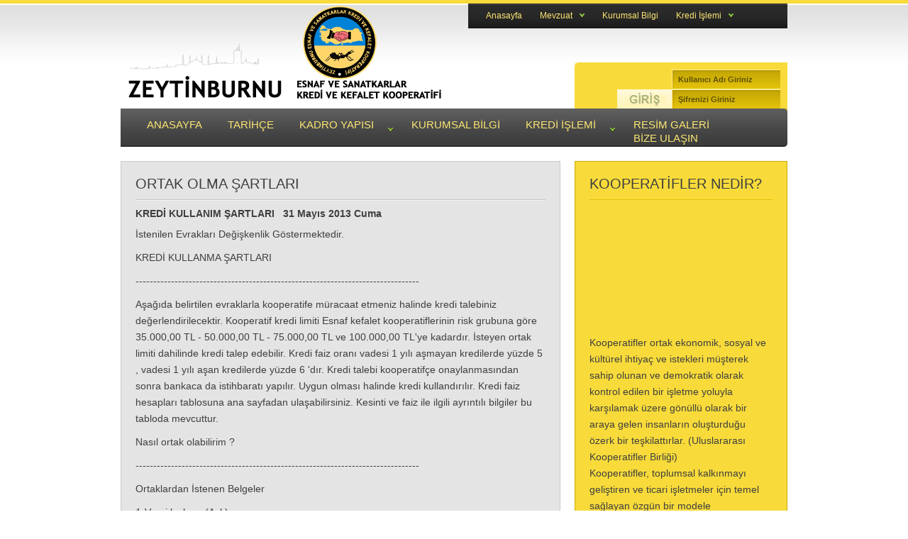

--- FILE ---
content_type: text/html; charset=utf-8
request_url: http://zeytinburnuekk.com.tr/ortaklik.aspx
body_size: 8654
content:


<!DOCTYPE html PUBLIC "-//W3C//DTD XHTML 1.0 Transitional//EN" "http://www.w3.org/TR/xhtml1/DTD/xhtml1-transitional.dtd">

<html xmlns="http://www.w3.org/1999/xhtml">
<head id="Head1"><title>
	S.S.ZEYTİNBURNU ESNAF ve SANATKARLAR KREDİ ve KEFALET KOOPERATİFİ
</title><meta http-equiv="Content-Type" content="text/html; charset=iso-8859-9" /><meta http-equiv="cache-control" content="no-cache" /><meta http-equiv="expires" content="3600" /><meta http-equiv="content-language" content="tr" /><meta name="robots" content="zeytinburnuekk.com.tr,zeytinburnuekk,Tekirdağ Bolge Birliği,kooperatif,Tekirdağ bölge birliği,esnaf kefalet,kefalet,esgimtaş,esnaf,kredi,teskomb,zeytinburnuekk,Tekirdağ Bölge,Serdar yarar,ZEYTİNBURNU ESNAF KEFALET,Tekirdağ Bölge birliği,zeytinburnu esnaf kefalet,Zeytinburnu esnaf ve sanatkarlar kredi ve kefalet kooperatifi" /><meta name="author" lang="tr" content="All: ESGİMTAŞ]; e-mail: serdar@esgimtas.com.tr" /><meta name="copyright" lang="tr" content="ESGİMTAŞ A.Ş. Yazılım Ekibi" /><meta name="description" content="zeytinburnuekk.com.tr,zeytinburnuekk,Tekirdağ Bolge Birliği,kooperatif,Tekirdağ bölge birliği,esnaf kefalet,kefalet,esgimtaş,esnaf,kredi,teskomb,zeytinburnuekk,Tekirdağ Bölge,Serdar yarar,ZEYTİNBURNU ESNAF KEFALET,Tekirdağ Bölge birliği,zeytinburnu esnaf kefalet,Zeytinburnu esnaf ve sanatkarlar kredi ve kefalet kooperatifi" /><meta name="keywords" content="zeytinburnuekk.com.tr,zeytinburnuekk,Tekirdağ Bolge Birliği,kooperatif,Tekirdağ bölge birliği,esnaf kefalet,kefalet,esgimtaş,esnaf,kredi,teskomb,zeytinburnuekk,Tekirdağ Bölge,Serdar yarar,ZEYTİNBURNU ESNAF KEFALET,Tekirdağ Bölge birliği,zeytinburnu esnaf kefalet,Zeytinburnu esnaf ve sanatkarlar kredi ve kefalet kooperatifi" />
  
    	    <script src="js/jquery-1.8.1.js" type="text/javascript"></script>
             <script src="js/menuler.js" type="text/javascript"></script>


    <link href="css/style.css" rel="stylesheet" type="text/css" /><link href="css/ortamenu.css" rel="stylesheet" type="text/css" /><link href="css/ustmenu.css" rel="stylesheet" type="text/css" /><link rel="stylesheet" href="./css/960.css" type="text/css" media="screen, projection" /><link rel="stylesheet" href="./css/facebox.css" type="text/css" media="screen, projection" /><link rel="stylesheet" href="./css/main.css" type="text/css" media="screen, projection" />
    <!--[if IE]><link rel="stylesheet" href="http://themeforest.scheetzdesigns.com/business960/Light/css/ie.css" type="text/css" media="screen, projection" /><![endif]-->
  
      

    <script type="text/javascript">

        var _gaq = _gaq || [];
        _gaq.push(['_setAccount', 'UA-33751876-1']);
        _gaq.push(['_trackPageview']);

        (function () {
            var ga = document.createElement('script'); ga.type = 'text/javascript'; ga.async = true;
            ga.src = ('https:' == document.location.protocol ? 'https://ssl' : 'http://www') + '.google-analytics.com/ga.js';
            var s = document.getElementsByTagName('script')[0]; s.parentNode.insertBefore(ga, s);
        })();

    </script>
 
    <script type="text/javascript">
        function KrediCesit() {
            $.ajax({
                url: "postbacklar/kredicesitleri.aspx",
                async: false,
                success: function (gelen) {
                    //                    document.getElementById("ortabolum").innerHTML = gelen;
                    document.getElementById("with-border").innerHTML = gelen;

                }



            });



        }
    
    
    
    </script>


<script type="text/javascript">    $(document).ready(function () { $(".menus").hover(function () { $(this).addClass("secili"); $(".alt_menus", this).show(); }, function () { $(this).removeClass("secili"); $(".alt_menus", this).hide(); }); });</script>
         
         
         <style type="text/css">
   ul, li {padding: 0; margin: 0; font-size:12px; list-style: none}a {text-decoration: none}
 #menu {height: 60px; width: 460px; font-size:15px; padding: 0px 10px 10px 10px}
.menus {float: left; position: relative; width:150px; height: 40px;}
.menus a {display: block; color: #000; padding: 10px 10px 10px 10px}
.menus a:hover {}
.menus.secili a {}
 .alt_menus {position: absolute; width: 250px; left: 0; top: 15px; height: 40px;  display: none;padding: 10px 10px 10px 0px}
.alt_menus li a {display: block; padding: 0px}
.alt_menus li a:hover {}
</style>                                                                                                                <script type="text/javascript">


                                                                                                                            $(document).ready(function () {

                                                                                                                                $("#txtkuladi").val("Kullanıcı Adı Giriniz");
                                                                                                                                $("#txtsifre").val("Şifrenizi Giriniz");
                                                                                                                                $("#txtkuladi,#txtsifre").click(function () {

                                                                                                                                    $(this).val("");

                                                                                                                                });
                                                                                                                                //                                                                                                                              $("#txtkuladi").blur(function () {

                                                                                                                                //                                                                                                                                  $("#txtkuladi").val("Kullanıcı Adı Giriniz");

                                                                                                                                //                                                                                                                              });
                                                                                                                                //                                                                                                                              $("#txtsifre").blur(function () {

                                                                                                                                //                                                                                                                                  $("#txtsifre").val("Şifrenizi Giriniz");

                                                                                                                                //                                                                                                                              });

                                                                                                                            });
  </script>                                                                                                                                                                                                                                                                                                                                                                          

    
</head>
<body>
    <form method="post" action="./ortaklik.aspx" id="form1">
<div class="aspNetHidden">
<input type="hidden" name="__VIEWSTATE" id="__VIEWSTATE" value="/[base64]/[base64]/En3JhZmzEsSkgxLBrZW1ldGdhaCBpbG0mdXVtbDtoYWJlcmkgeWVyaW5lIGV2IGFkcmVzaW5pIGcmb3VtbDtzdGVpcmlyIGVsZWt0cmlrICwgdGVsZWZvbiAsIHN1IGZhdHVyYSBiaWxkaXJpbWk8L3A+DQo8cD4NCgk1LTIgQWRldCBWZXNpa2FsxLFrIEZvdG/[base64]/[base64]/[base64]" />
</div>

<div class="aspNetHidden">

	<input type="hidden" name="__VIEWSTATEGENERATOR" id="__VIEWSTATEGENERATOR" value="D342A825" />
	<input type="hidden" name="__EVENTVALIDATION" id="__EVENTVALIDATION" value="/wEdAAQgnQJamBF1i7DAzEVgB24Xno2oVRv4OCxGkx7tkUG72eFnvrcY9UpfMrGECgW3o8aTuKrxo/fpPHVVDI6bOrtVOHOnHnqxpMloOqsN0ElhsKht9Dn2rRF/7yEWRpdZ9ts=" />
</div>
       
    <div id="header" class="container_12">
        <!-- The logo, the text is hidden from view. -->
        <h1>
            <a href="./Default.aspx">BABAESKİ ESNAF ve SANATKARLAR KREDİ ve KEFALET KOOPERATİFİ</a></h1>
        <div id="ust" style="width: 450px; height: 45px; margin-left: 500px">
            <ul class="topnav">
                <li><a href="Default.aspx">Anasayfa</a></li>
                <li><a href="#">Mevzuat</a>
                    <ul class="subnav">
                        <li><a href="anasozlesme.pdf" target="_blank">Kooperatif Anasözleşmesi</a></li>
                   
                        <li ><a href="1163KooperatiflerKanunu.pdf" target="_blank">1163 Sayılı Kanun</a></li>
                        <li><a href="esnafkanunu.PDF" target="_blank">Esnaf ve Sanatkarlar Kanunu</a></li>
                 
                    </ul>
                </li>
                <li><a href="Kurumsal.aspx">Kurumsal Bilgi</a>
                  
                </li>
                     <li><a href="#">Kredi İşlemi</a> 
                       <ul class="subnav">
                       <li><a href="KrediCesitlerimiz.aspx">Kredi Türleri</a></li>
                        <li><a href="bilgilendirme.aspx">Kredi Bilgi Edinme</a></li>
                        <li><a href="ortaklik.aspx"  target="_blank">Ortaklık Şartları</a></li>
                 
                    </ul>
                     
                     
                     
                     
                     </li>
          
            </ul>
        </div>
        <!-- The Search Field and Button -->
        <div id="search" class="grid_4">
            <p>
                  <input name="ctl00$txtkuladi" type="text" id="txtkuladi" class="textbox" />
             <input name="ctl00$txtsifre" type="text" id="txtsifre" class="textbox" />
               <input type="image" name="ctl00$btnArama" id="btnArama" class="button" src="graphics/button_search.gif" />
            </p>

        </div>
    </div>
    <div id="navigation" class="container_12">
        <div class="grid_11">
      
            <ul class="topnavorta">
                <li><a href="Default.aspx">Anasayfa</a></li>
                      <li><a href="tarihce.aspx">Tarihçe</a></li>
                <li><a href="#">Kadro Yapısı</a>
                 <ul class="subnav">
                        <li><a href="yonetimdenetim.aspx">Yönetim Kurulu</a></li>
                          <li><a href="Personel.aspx" >Personel Şeması</a></li>
                  
                    </ul>
                
                
                </li>
            
                <li><a href="Kurumsal.aspx">Kurumsal Bilgi</a></li>
                <li><a href="#">Kredi İşlemİ</a>
                    <ul class="subnav">
                        <li><a href="KrediCesitlerimiz.aspx">Kredi Türleri</a></li>
                        <li><a href="bilgilendirme.aspx">Kredi Bilgi Edinme</a></li>
                        <li><a href="ortaklik.aspx"  target="_blank">Ortaklık Şartları</a></li>
                    
                    </ul>
                </li>
                    <li><a href="ResimGaleri.aspx">Resim Galeri</a>
                   
                </li>
                       <li><a href="iletisim.aspx">Bize Ulaşın</a></li>
            </ul>
        </div>
    </div>
    <div class="ortabolum">
        
<div class="container_12">
        <div class="grid_8">
    
          <div class="main-content-block">
        
             

        
         
        

    
        
             

        
         
        

              
<h2>
                  Ortak Olma Şartları</h2>
                <p class="with-border">
           
                   
                </p>
 <table cellspacing="0" id="ContentPlaceHolder1_OrtakOlma1_frmtur" style="border-collapse:collapse;">
	<tr>
		<td colspan="2">
                           
                            <b>
                                <h1>
                                  
                                    KREDİ KULLANIM ŞARTLARI&nbsp &nbsp31 Mayıs 2013 Cuma
                                </h1>
                            </b>
                            <span id="ContentPlaceHolder1_OrtakOlma1_frmtur_Label1"><p>
	İstenilen Evrakları Değişkenlik G&ouml;stermektedir.</p>
<p>
	KREDİ KULLANMA ŞARTLARI</p>
<p>
	--------------------------------------------------------------------------------</p>
<p>
	Aşağıda belirtilen evraklarla kooperatife m&uuml;racaat etmeniz halinde kredi talebiniz değerlendirilecektir. Kooperatif kredi limiti Esnaf kefalet kooperatiflerinin risk grubuna g&ouml;re 35.000,00 TL - 50.000,00 TL - 75.000,00 TL ve 100.000,00 TL&#39;ye kadardır. İsteyen ortak limiti dahilinde kredi talep edebilir. Kredi faiz oranı vadesi 1 yılı aşmayan kredilerde y&uuml;zde 5 , vadesi 1 yılı aşan kredilerde y&uuml;zde 6 &#39;dır. Kredi talebi kooperatif&ccedil;e onaylanmasından sonra bankaca da istihbaratı yapılır. Uygun olması halinde kredi kullandırılır. Kredi faiz hesapları tablosuna ana sayfadan ulaşabilirsiniz. Kesinti ve faiz ile ilgili ayrıntılı bilgiler bu tabloda mevcuttur.</p>
<p>
	Nasıl ortak olabilirim ?</p>
<p>
	--------------------------------------------------------------------------------</p>
<p>
	Ortaklardan İstenen Belgeler</p>
<p>
	1-Vergi levhası (Aslı)</p>
<p>
	2-Esnaf Sicil Belgesi (Aslı)</p>
<p>
	3-Oda Belgesi(Aslı)</p>
<p>
	4-İkametgah İlmuhaberi (Fotoğraflı) İkemetgah ilm&uuml;haberi yerine ev adresini g&ouml;steirir elektrik , telefon , su fatura bildirimi</p>
<p>
	5-2 Adet Vesikalık Fotoğraf (Son 6 ay i&ccedil;inde &ccedil;ekilmiş)</p>
<p>
	6-N&uuml;fus C&uuml;zdanı (Aslı)</p>
<p>
	Kefillerden İstenen Belgeler</p>
<p>
	--------------------------------------------------------------------------------</p>
<p>
	1-Vergi Levhası</p>
<p>
	2-N&uuml;fus Cuzdanı</p>
<p>
	3-İkametgah İlmuhaberi ( Fotoğraflı) Memur Kefillerden İstenen Belgeler --------------------------------------------------------------------------------</p>
<p>
	1-N&uuml;fus Cuzdanı (Aslı)</p>
<p>
	2-İkametgah İlmuhaberi (Aslı)</p>
<p>
	3-Son Aya Ait Maaş Bordrosu ( Aslı veya Tasdikli Sureti,Maaşında Haciz Olup Olmadığını Belirten Maaş Bordrosu Altına Yazılmış Yazı) Yukarıdaki belirtilmiş olan belgeleri ikişer fotokopileri ile birlikte eksiksiz tamamladıktan sonra kooperatifimize m&uuml;racaat edebilirsiniz.</p>
</span>
                        </td>
	</tr>
</table>
        
             

        
         
        

    
        
             

        
         
        

        </div>
        </div>
        <div class="grid_4">
            <div class="sidebar-block">
          
             
             
          
             
       
          
             
             
          
             
                
<h2>KOOPERATİFLER NEDİR?</h2>
            
                   <object id="player" classid="clsid:D27CDB6E-AE6D-11cf-96B8-444553540000" name="player"
                width="270" height="170">
                <param name="movie" value="http://www.turkiye2012koop.org/index.php?option=com_webplayer&view=player" />
                <param name="wmode" value="opaque" />
                <param name="allowfullscreen" value="true" />
                <param name="allowscriptaccess" value="always" />
                <param name="flashvars" value="baseJ=http://www.turkiye2012koop.org/&autoStart=true&skinMode=static&playListAutoStart=false&playListOpen=false&playListRandom=false&buffer=3&volumeLevel=50&stretch=fill&controlBar=true&playPauseDock=true&progressBar=true&timerDock=true&shareDock=true&volumeDock=true&fullScreenDock=true&playDock=true&playList=true" />
                <object type="application/x-shockwave-flash" data="http://www.turkiye2012koop.org/index.php?option=com_webplayer&view=player"
                    width="270" height="170">
                    <param name="movie" value="http://www.turkiye2012koop.org/index.php?option=com_webplayer&view=player" />
                    <param name="wmode" value="opaque" />
                    <param name="allowfullscreen" value="true" />
                    <param name="allowscriptaccess" value="always" />
                    <param name="flashvars" value="baseJ=http://www.turkiye2012koop.org/&autoStart=true&skinMode=static&playListAutoStart=false&playListOpen=false&playListRandom=false&buffer=3&volumeLevel=50&stretch=fill&controlBar=true&playPauseDock=true&progressBar=true&timerDock=true&shareDock=true&volumeDock=true&fullScreenDock=true&playDock=true&playList=true" />
                    <p>
                        <iframe title="YouTube video player" width="270" height="170" src="http://www.youtube.com/embed/BbJ2S1Q6AQU"
                            frameborder="0" allowfullscreen></iframe>
                    </p>
                </object>
            </object>
            <script>
                function hideAd(cont, over) {
                    document.getElementById(cont).style.display = 'none';
                    document.getElementById(over).style.display = 'none';
                }
            </script>
            <p>
 
Kooperatifler ortak ekonomik, sosyal ve kültürel ihtiyaç ve istekleri müşterek sahip olunan ve demokratik olarak kontrol edilen bir işletme yoluyla karşılamak üzere gönüllü olarak bir araya gelen insanların oluşturduğu özerk bir teşkilattırlar. (Uluslararası Kooperatifler Birliği)
 <br />
Kooperatifler, toplumsal kalkınmayı geliştiren ve ticari işletmeler için temel sağlayan özgün bir modele dayanmaktadırlar. Bu işletmeler aşağıdaki özellikleri bünyesinde barındırırlar:<br />
 
                 Ortakların sahipliği, ortaklarına hizmet etme ve ortaklarınca yönetilme<br />
 
                  Kendi kendine yetme, kendi kendine sorumluluk, demokrasi, eşitlik, adalet ve dayanışma birlik<br />
 
                İlkelere dayalı işletmecilik:<br />
 
1.      Gönüllü ve açık üyelik<br />
 
2.      Ortakların demokratik kontrolü<br />
 
3.      Ortakların ekonomik katılımı<br />
 
4.      Özerklik ve bağımsızlık<br />
 
5.      Eğitim, öğretim ve bilgilendirme<br />
 
6.      Kooperatifler arası işbirliği<br />
 
7.      Topluma karşı sorumluluk<br />

</p>
          
             
             
          
             
       
          
             
             
          
             
             <br /><br />

                    <div align="center"><embed src="http://saat.bbs.tr/014.swf" quality="high" wmode="transparent" width="130" height="130" name="superpimper" 
align="middle" allowscriptaccess="sameDomain" type="application/x-shockwave-flash" pluginspage="http://www.macromedia.com/go/getflashplayer">
<span class="style1"><a SPAN style="DISPLAY: none"href="#" title="saat">saat</a><br><!--***********Saat Bitir************-->

                

            </div>
            <!-- END .sidebar-block -->
        </div>
    </div>



    </div>

        </div>
 <div class="container_12">
        <div class="grid_12" id="footer">
            <a href="Default.aspx">AnaSayfa</a> &nbsp;|&nbsp; <a href="http://www.teskomb.org.tr" target="_blank">Teskomb</a>|&nbsp; <a href="http://www.esgimtas.com.tr" target="_blank">Esgimtaş</a>|&nbsp; <a href="iletisim.aspx">İletişim</a><br />
            S.S.ZEYTİNBURNU ESNAF ve SANATKARLAR KREDİ ve KEFALET KOOPERATİFİ'NE AİTTİR.
            <br />
            Copyright &copy; 2012
            <br />
            Tum Hakları Saklıdır. <span><a href="http://www.esgimtas.com.tr">ESGİMTAŞ A.Ş.</a><br />
                Yazılım Hizmetleri </span>
        </div>
    </div>
    </form>
</body>
</html>


--- FILE ---
content_type: text/css
request_url: http://zeytinburnuekk.com.tr/css/style.css
body_size: 781
content:
#featured{ 
	width:350px; 
	padding-right:200px; 
	position:relative; 
	border:5px solid #ccc; 
	height:250px; 
	background:#fff;
}
#featured ul.ui-tabs-nav{ 
	position:absolute; 
	top:0; left:350px; 
	list-style:none; 
	padding:0; margin:0; 
	width:200px; 
}
#featured ul.ui-tabs-nav li{ 
	padding:1px 0; padding-left:10px;  
	font-size:12px; 
	color:#666; 
}
#featured ul.ui-tabs-nav li img{ 
	float:left; margin:2px 5px; 
	background:#fff; 
	padding:2px; 
	border:1px solid #eee;
}
#featured ul.ui-tabs-nav li span{ 
	font-size:11px; font-family:Verdana; 
	line-height:18px; 
}
#featured li.ui-tabs-nav-item a{ 
	display:block; 
	height:60px; 
	color:#333;  background:#fff; 
	line-height:20px;
}
#featured li.ui-tabs-nav-item a:hover{ 
	background:#f2f2f2; 
}
#featured li.ui-tabs-selected{ 
	background:url('images/selected-item.gif') top left no-repeat;  
}
#featured ul.ui-tabs-nav li.ui-tabs-selected a{ 
	background:#ccc; 
}
#featured .ui-tabs-panel{ 
	width:350px; height:250px; 
	background:#999; position:relative;
}
#featured .ui-tabs-panel .info{ 
	position:absolute; 
	top:180px; left:0; 
	height:70px; 
	background: url('images/transparent-bg.png'); 
}
#featured .info h2
{
    font-size: 18px;
    font-family: Georgia, serif;
    color: #333333;
    padding: 5px;
    margin: 0;
    overflow: hidden;
}
#featured .info p
{
    margin: 0 5px;
    font-family: Verdana;
    font-size: 11px;
    line-height: 15px;
    color: #333333;
}
#featured .info a
{
    text-decoration: none;
    color: #FFFFFF;
}
#featured .info a:hover{ 
	text-decoration:underline; 
}
#featured .ui-tabs-hide{ 
	display:none; 
}







--- FILE ---
content_type: text/css
request_url: http://zeytinburnuekk.com.tr/css/ortamenu.css
body_size: 856
content:

ul.topnavorta
{
    list-style: none;
    padding: 0 20px;
    margin: 0 0 0 10;
    float: right;
    color: Blue;
    width: 890px;
}
ul.topnavorta li
{
    float: left;
    margin: 0;
    padding: 0 6px 0 0;
    position: relative; /*--Declare X and Y axis base--*/
    z-index:2;

}
ul.topnavorta li a{
	padding: 10px 5px;
	color:#fce772;
	display: block;
	text-decoration: none;
	float: left;

}
ul.topnavorta li a:hover{
	background: url(../resimler/topnav_hover.gif) no-repeat center top;
}
ul.topnavorta li span { /*--Drop down trigger styles--*/
	width: 17px;
	height: 35px;
	float: left;
	background: url(../resimler/subnav_btn.gif) no-repeat center top;
}
ul.topnavorta li span.subhover {background-position: center bottom; cursor: pointer;} /*--Hover effect for trigger--*/
ul.topnavorta li ul.subnav {
	list-style: none;
	position: absolute; /*--Important - Keeps subnav from affecting main navigation flow--*/
	left: 0; top: 35px;
	background: #333;
	margin: 0; padding: 0;
	display: none;
	float: left;
	width: 170px;
	-moz-border-radius-bottomleft: 5px;
	-moz-border-radius-bottomright: 5px;
	-webkit-border-bottom-left-radius: 5px;
	-webkit-border-bottom-right-radius: 5px;
	border: 1px solid #111;
}
ul.topnavorta li ul.subnav li{
	margin: 0; padding: 0;
	border-top: 1px solid #252525; /*--Create bevel effect--*/
	border-bottom: 1px solid #444; /*--Create bevel effect--*/
	
	width: 170px;
}
html ul.topnavorta li ul.subnav li a {
	float: left;
	width: 145px;
	background: #333 url(../resimler/dropdown_linkbg.gif) no-repeat 10px center;
	padding-left: 20px;
}
html ul.topnavorta li ul.subnav li a:hover { /*--Hover effect for subnav links--*/
	background: #222 url(../resimler/dropdown_linkbg.gif) no-repeat 10px center; 
}
#header img {
	margin: 20px 0 10px;
}







--- FILE ---
content_type: text/css
request_url: http://zeytinburnuekk.com.tr/css/ustmenu.css
body_size: 937
content:
body
{
    font-family:"Trebuchet MS", Arial, Helvetica, sans-serif;
    
    }
ul.topnav {
	list-style: none;
	padding: 0 20px;	
	margin: 0;;
    float:right;
    color:Blue;
	width:410px;
	background: #222;
	font-size: 10px;
	background: url(../resimler/topnav_bg.gif) repeat-x;
}
ul.topnav li {
	float: left;
	margin: 0;	
	padding: 0 15px 0 0;
	position: relative; /*--Declare X and Y axis base--*/
	z-index:3;
	
}
ul.topnav li a{
	padding: 10px 5px;
	color:#fce772;
	display: block;
	text-decoration: none;
	float: left;

}
ul.topnav li a:hover{
	background: url(../resimler/topnav_hover.gif) no-repeat center top;
}
ul.topnav li span { /*--Drop down trigger styles--*/
	width: 17px;
	height: 35px;
	float: left;
	background: url(../resimler/subnav_btn.gif) no-repeat center top;
}
ul.topnav li span.subhover {background-position: center bottom; cursor: pointer;} /*--Hover effect for trigger--*/
ul.topnav li ul.subnav {
	list-style: none;
	position: absolute; /*--Important - Keeps subnav from affecting main navigation flow--*/
	left: 0; top: 35px;
	background: #333;
	margin: 0; padding: 0;
	display: none;
	float: left;
	width: 170px;
	-moz-border-radius-bottomleft: 5px;
	-moz-border-radius-bottomright: 5px;
	-webkit-border-bottom-left-radius: 5px;
	-webkit-border-bottom-right-radius: 5px;
	border: 1px solid #111;
}
ul.topnav li ul.subnav li{
	margin: 0; padding: 0;
	border-top: 1px solid #252525; /*--Create bevel effect--*/
	border-bottom: 1px solid #444; /*--Create bevel effect--*/
	
	width: 170px;
}
html ul.topnav li ul.subnav li a {
	float: left;
	width: 145px;
	background: #333 url(../resimler/dropdown_linkbg.gif) no-repeat 10px center;
	padding-left: 20px;
}
html ul.topnav li ul.subnav li a:hover { /*--Hover effect for subnav links--*/
	background: #222 url(../resimler/dropdown_linkbg.gif) no-repeat 10px center; 
}
#header img {
	margin: 20px 0 10px;
}







--- FILE ---
content_type: text/css
request_url: http://zeytinburnuekk.com.tr/css/main.css
body_size: 3899
content:



/* First, a CSS Reset 				*/
body, div, span, applet, object, iframe,
h1, h2, h3, h4, h5, h6, p, blockquote, pre,
a, abbr, acronym, address, big, cite, code,
del, dfn, em, font, img, ins, kbd, q, s, samp,
small, strike, strong, sub, sup, tt, var,
dl, dt, dd, ol, ul, li,
fieldset, form, label, legend,
table, caption, tbody, tfoot, thead, tr, th, td {
    margin  : 0;
	padding: 0;
	border: 0;
	outline: 0;
	font-weight: inherit;
	font-style: inherit;
	font-size: 100%;
	font-family: inherit;
	vertical-align: baseline

} :focus { outline: 0 }

img.left { float:left; margin:5px 20px 10px 0 }
img.right { float:right; margin:5px 0 10px 20px }

/* --------------------------------------- */
/* General Styles
/* --------------------------------------- */

body {
	font-family:"Trebuchet MS", Arial, Helvetica, sans-serif;
	font-size:14px;
	color:#3f3f3f;
	background:#FFF url('../graphics/body_bg.gif') repeat-x 0 7px;
	border-top:5px solid #f8db3a }

.yellowbar {
	width:50%;
	height:54px;
	position:absolute;
	top:153px;
	left:0;
	background:#f8db3a }


/* --------------------------------------- */
/* Header, Eyebrow Nav & Search
/* --------------------------------------- */

#header {
	height:148px;
	position:relative }
	
	#header h1 {
		width:500px;
		height:52px;
		position:absolute;
		top:3px;
		left:10px }
		
		#header h1 a, #header h1 a:hover {
			display:block;
			width:520px;
			height:135px;
			background:url('../graphics/hepsilogo.png') no-repeat;
			text-indent:-5000px }
	
	#header #eyebrowNav
{
    font-size: 10px;
    font-family: Arial, Helvetica, sans-serif;
    position: absolute;
    top: -5px;
    left: 440px;
    height: 25px;
    padding: 8px 0 0 0;
    background: no-repeat;
}
		
		#eyebrowNav a
{
    color: #000000;
    display: block;
    float: left;
    margin: 0;
    padding: 5px 0px 2px 0px;
    text-decoration: none;
    background: no-repeat 19px 6px;
    text-transform: uppercase;
}
			
			#eyebrowNav a.alpha { border-left:none }
			#eyebrowNav a.omega { border-right:none }
			
		#eyebrowNav a:hover { color:#fff; text-decoration:none }
		
	#header #search {
		position:absolute;
		bottom:0; left:640px;
		padding:10px 10px 0;
		width:280px !important;
		height:55px;
		background:#f8db3a url('../graphics/search_top.gif') no-repeat top left }
		
		#header #search p {
			margin:0; padding:0; display:inline }
		
		#search .textbox {
			width:136px;
			padding:7px 8px;
			height:12px;
			border:1px solid #FFEE8F;
			border-right:none;
			float:right;
			color:#5d4f06;
			font-weight:bold;
			font-size:11px;
			background:url('../graphics/search_box.gif') no-repeat top left }
			
		#search .button {
			width:77px;
			height:30px;
			padding:0;
			float:right;
			margin:0 }
			

/* --------------------------------------- */
/* Navigation Bar
/* --------------------------------------- */

#navigation
{
    background: url('../graphics/navigation_bg.gif') no-repeat right top;
    border-left: 5px solid #fff;
    border-right: 5px solid #fff;
    height: 41px;
    padding: 13px 0 0 8px;
    margin-bottom: 20px;
    position: relative;
    width: 932px;
}
}

#navigation .grid_11 {
	height:41px }

#navigation ul {
	list-style:none;
	margin:0; padding:0 }
	
#navigation ul li {
	font-size:15px;
	text-transform:uppercase;
	margin:0 0px 0 0;
	float:left }
	
	#navigation ul li.current {
		display:block;
		color:#474747;
		background:url('../graphics/nav_active_left.gif') no-repeat top left }
		
		#navigation ul li.current span {
			padding:2px 15px;
			display:block;
			background:url('../graphics/nav_active_right.gif') no-repeat top right }
	
	#navigation ul li a {
		text-decoration:none;
		display:block;
		color:#fce772;
		padding:1px 15px } #navigation ul li a:hover { color:#fff }
		

/* --------------------------------------- */

/*orta resim b�l{�m�*/
#ortagaleri
{
    border-bottom-color: Black;
    border-style: solid;
    border-width: 10px 95px 10px 95px;
    border-color: inherit;
    width: 740px;
    margin: 0 0 10px 0;
    overflow: hidden;
    height: 275px;
}

#ortabolum
{
    width:100%;
    height:auto;
    
    
    
    }
#yonetimorta
{
    
    
    
    
    
    }

/* Portfolio Area
/* --------------------------------------- */

#portfolioWrap { width:100%; height:300px; margin:0 0 20px 0; overflow:hidden }
#portfolioWrap.subpage { overflow:visible; height:auto; }

#portfolio { position:relative }

.container_12 #previous,
.container_12 #next {
	font-size:75px;
	width:40px;
	height:40px;
	display:block;
	cursor:pointer;
	position:absolute;
	top:128px }
	
	#next.pagination { background:url('../graphics/right_arrow_on.gif') no-repeat }
	#previous.pagination { background:url('../graphics/left_arrow_on.gif') no-repeat }
	
	#next.pagination.inactive { background:url('../graphics/right_arrow_off.gif') no-repeat }
	#previous.pagination.inactive { background:url('../graphics/left_arrow_off.gif') no-repeat }
	
	.pagination.inactive { cursor:default !important }
	
	.hoverBlock .grid_4 { margin-bottom:20px; position:relative; width:290px !important; height:290px; border:5px solid #292929; overflow:hidden }

#portfolio #previous { left:-55px }
#portfolio #next { right:-55px }

#portfolio img.portfolio-image { position:absolute; top:0; left:0; display:block; margin:0  }

#portfolio .portfolio-info {
	height:270px;
	padding:12px 15px;
	width:270px;
	background:#292929 url('../graphics/portfolio_hover_bg.gif') repeat-x top }

.entry-1 { margin-left:0 }

.portfolio-info h3 {
	font-size:14px;
	margin:0 0 1px 0;
	padding:0;
	color:#fce772;
	text-transform:uppercase }
	
.portfolio-info small {
	font-size:11px;
	color:#a7a7a7;
	display:block;
	margin:0 0 10px 0;
	padding:0 }
	
.portfolio-info p {
	font-size:14px;
	line-height:17px;
	margin:0 0 22px 0;
	color:#e4e4e4 }
	
.portfolio-info .button {
	float:left }
	
	.portfolio-info .button.left { margin:0 10px 0 0 }
	
	
/* --------------------------------------- */
/* Main Content Block
/* --------------------------------------- */

.main-content-block {
	background:#e4e4e4;
	border:1px solid #cacaca;
	padding:20px;
	margin:0 0 20px 0;

	 }
	
	.main-content-block a {
		color:#b79b00;
		text-decoration:underline }
		
	.main-content-block a:hover {
		color:#3f3f3f;
		text-decoration:none }
	
	.main-content-block h2, .sidebar-block h2 {
		text-transform:uppercase;
		font-size:20px;
		margin:0; padding:0 0 10px 0;
		border-bottom:1px solid #c6c6c6 }
		
	.main-content-block p {
		margin:0;
		font-size:14px;
		line-height:23px;
		padding:10px 0 0 0 }
		
	.main-content-block p.with-border { border-top:1px solid #f5f5f5 }
	
.main-content-block .news-block {
	padding:15px 0;
	border-top:1px solid #f5f5f5;
	border-bottom:1px solid #c6c6c6;
    height: 283px;
    width: 578px;
}
	
	.main-content-block .news-block.last { padding-bottom:0 !important; border-bottom:none !important }
	
.main-content-block .news-block img.thumb { margin-top:0 ; border:1px solid #fff }

.main-content-block .news-block h3 {
	margin:0 0 5px 0;
	padding:0;
	font-size:14px;
	font-weight:bold }
		
.main-content-block .news-block p {
	padding:0; margin:0;
	font-size:12px;
	line-height:16px }
	
	
/* --------------------------------------- */
/* Sidebar Block
/* --------------------------------------- */

.sidebar-block {
	background:#f8db3a;
	border:1px solid #c7aa04;
	padding:20px;
	margin:0 0 20px 0 }
	
.sidebar-block a { color:#776503; text-decoration:underline }
.sidebar-block a:hover { color:#3f3f3f; text-decoration:none }
	
.sidebar-block h2 { border-bottom:1px solid #e3c208 }
.sidebar-block h2.services {
	padding-left:30px;
	background:url('../graphics/icon_services.gif') no-repeat }
	
.sidebar-block h3 {
	font-weight:bold;
	padding:0;
	margin:0 0 3px 0 }
	
.sidebar-block p {
		margin:0;
		font-size:14px;
		line-height:23px;
		padding:10px 0 0 0 }
		
	.sidebar-block p.with-border { border-top:1px solid #fbeb8f }
	
.sidebar-block .hover-block {
	border-top:1px solid #fbeb8f;
	border-bottom:1px solid #e3c208;
	padding:10px 14px }
	
.sidebar-block .hover-block:hover {
	border-bottom:1px solid #fbeb8f;
	background:#fbe676 }

.sidebar-block .hover-block p { font-size:12px; line-height:17px }

.sidebar-block .hover-block.last { border-bottom:none !important }


/* --------------------------------------- */
/* All-Around Content Styling
/* --------------------------------------- */

.main-content-block h3 {
	font-size:16px;
	font-weight:bold;
	padding:20px 0 0 0;
	margin:0 }
	
.sidebar-block h3 {
	font-weight:bold;
	margin:0 }
	
.main-content-block h4,
.sidebar-block h4 {
	font-size:14px;
	font-weight:normal;
	font-style:italic;
	color:#5F4E00;
	padding:0;
	margin:0 }
	
	
/* --------------------------------------- */
/* Footer
/* --------------------------------------- */

#footer {
	background:#3c3c3c url('../graphics/footer_bg.gif') no-repeat;
	color:#a5a5a5;
	padding:20px;
	position:relative;
	line-height:19px;
	font-size:12px;
	width:900px !important }
	
	#footer span {
		position:absolute;
		text-align:right;
		right:20px;
		top:20px }
		
		#footer span a { text-transform:none !important }
	
	#footer a {			
		color:#FCE772;
		text-decoration:none;
		text-transform:uppercase }
			
	#footer a:hover { color:#fff; text-decoration:none }
	
	
/* --------------------------------------- */
/* Forms
/* --------------------------------------- */

fieldset {clear: both;}
legend {padding: 0 0 1.286em; font-size: 1.167em; font-weight: 700;}
fieldset fieldset legend {padding: 0 0 1.5em; font-size: 1em;}
* html legend {margin-left: -7px;} /* ie6 */
*+html legend {margin-left: -7px;} /* ie7 */

p.field { margin:0 }
form .field, form .buttons {clear: both; margin: 0 0 5px}
form .field label {display: block;}
form ul.fields {margin: 0 0 1.5em; padding: 0;}
form ul.fields li {list-style-type: none; margin: 0;}
form ul.inline li, form ul.inline label {display: inline;}
form ul.inline li {padding: 0 .75em 0 0;}

input.radio, input.checkbox {vertical-align: top;}
label, button, input.submit, input.image {cursor: pointer;}
* html input.radio, * html input.checkbox {vertical-align: middle;} /* ie6 */
*+html input.radio, *+html input.checkbox {vertical-align: middle;} /* ie7 */

textarea {overflow: auto;}
input.text, input.password, textarea, select { background:#ddd; color:#555; height:15px; padding:7px 8px 5px 8px; margin: 0; font: 1em/1.3 Helvetica, Arial, "Liberation Sans", "Bitstream Vera Sans", sans-serif; vertical-align: bottom;}
input.text, input.password, textarea { border: 1px solid #999; }
textarea { width:200px; height:100px }
input.text:focus, input.password:focus, textarea:focus { border:1px solid #000; background:#fff; color:#000 }

/* horizontal layout */
form.horizontal .field {padding-left: 150px;}
form.horizontal .field label {display: inline; float: left; width: 140px; margin-left: -150px;}


/* ek css ler*/
.buttonum
{
    font-family: Arial;
background-color: transparent;
border: 1px solid
    }

--- FILE ---
content_type: application/javascript
request_url: http://zeytinburnuekk.com.tr/js/menuler.js
body_size: 620
content:

        $(document).ready(function () {

              $("ul.subnav").parent().append("<span></span>"); //Only shows drop down trigger when js is enabled - Adds empty span tag after ul.subnav

              $("ul.topnav li").click(function () { //When trigger is clicked...

                //Following events are applied to the subnav itself (moving subnav up and down)
                $(this).find("ul.subnav").slideDown('fast').show(); //Drop down the subnav on click

                $(this).hover(function () {
                }, function () {
                    $(this).find("ul.subnav").slideUp('slow'); //When the mouse hovers out of the subnav, move it back up
                });

                //Following events are applied to the trigger (Hover events for the trigger)
            }).hover(function () {
                $(this).addClass("subhover"); //On hover over, add class "subhover"
            }, function () {	//On Hover Out
                $(this).removeClass("subhover"); //On hover out, remove class "subhover"
            });

        });


        $(document).ready(function () {

            $("ul.topnavorta").parent().append("<span></span>"); //Only shows drop down trigger when js is enabled - Adds empty span tag after ul.subnav

            $("ul.topnavorta li").click(function () { //When trigger is clicked...

                //Following events are applied to the subnav itself (moving subnav up and down)
                $(this).find("ul.subnav").slideDown('fast').show(); //Drop down the subnav on click

                $(this).hover(function () {
                }, function () {
                    $(this).find("ul.subnav").slideUp('slow'); //When the mouse hovers out of the subnav, move it back up
                });

                //Following events are applied to the trigger (Hover events for the trigger)
            }).hover(function () {
                $(this).addClass("subhover"); //On hover over, add class "subhover"
            }, function () {	//On Hover Out
                $(this).removeClass("subhover"); //On hover out, remove class "subhover"
            });

        });